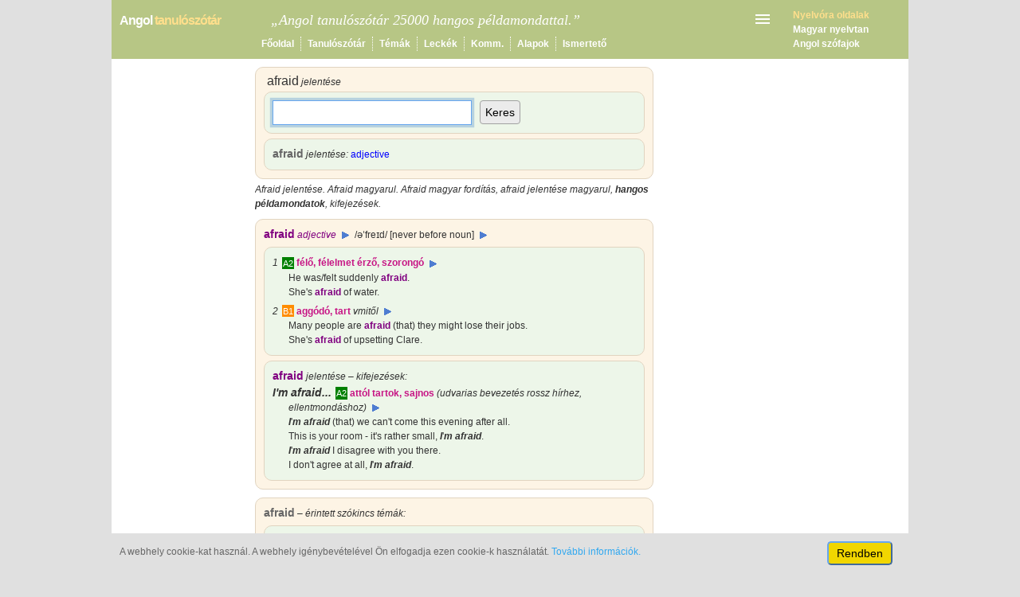

--- FILE ---
content_type: text/html; charset=utf-8
request_url: https://www.angolszokincs.com/afraid-magyarul.html
body_size: 5493
content:
<!DOCTYPE html>
<html lang="hu">
<head><meta charset="UTF-8">
<title>Afraid jelentése magyarul - Angol tanulószótár</title>
<meta name="description" content="Afraid jelentése. Afraid magyarul. Afraid jelentése magyarul, afraid példamondatok.">
<meta name="keywords" content="afraid magyarul, afraid jelentése, afraid kiejtése, kifejezések, példamondatok, angol–magyar online tanulószótár">
<meta name=viewport content="width=device-width, initial-scale=1">
<link href="/st/css/style38.css" rel="stylesheet" type="text/css">
<link rel="shortcut icon" href="/st/ico/asz.ico" type="image/x-icon"><link rel="canonical" href="https://www.angolszokincs.com/afraid-magyarul.html" /><script async src="https://pagead2.googlesyndication.com/pagead/js/adsbygoogle.js?client=ca-pub-0748487246529106" crossorigin="anonymous"></script>
</head><body><div id="mpage">
<div id="header">
<table class="htab"><tr>
<td><table class="ctab" style="width:100%;"><tr>
<td class="stw"><p><a class="slnk" href="https://www.angolszokincs.com/angol-magyar-szotar.html"><span class="stitle">Angol </span><span class="stitle comm">tanulószótár</span></a></p></td>
<td id="slog1" style="padding-left:10px;"><span class="slog">„Angol tanulószótár 25000 hangos példamondattal.”</span></td>
<td id="mbtn" style="padding-left:10px; padding-right:6px; text-align:right;"><label style="display:inline-block; margin-bottom:0px; margin-top:0px;" for="menu-toggle"><svg class="svg-ic"><use xlink:href="#menu" /></svg></label></td>
</tr></table></td>
<td id="sad" rowspan="2" style="padding-left:20px;"><p><a href="https://www.nyelvora.com/"><span class="comm">Nyelvóra oldalak</span></a></p>
<p><a href="https://www.nyelvora.com/magyar-nyelvtan/magyar-nyelvtan.html">Magyar nyelvtan</a></p>
<p><a href="https://www.nyelvora.com/angol-nyelvtan/angol-szofajok-tartalom.html">Angol szófajok</a></p>
</td></tr>
<tr><td><nav><table class="navtab"><tr>
<td style="border-left:none; padding-left:0px;"></td>
<td style="border-left:none; padding-left:170px;"><a href="/">Főoldal</a></td>
<td><a href="/angol-magyar-szotar.html" title="Angol tanulószótár">Tanulószótár</a></td>
<td><a href="/temak/a1c2.html" title="Angol szavak témánként">Témák</a></td>
<td><a href="/leckek/a1c2.html" title="Az angol alapszavak elsajátítása">Leckék</a></td>
<td><a href="/kommunikacio/kommunikacios-szandekok-angolul.html" title="Kommunikációs szándékok angolul">Komm.</a></td>
<td><a href="/listak/listak.html" title="Az angol nyelv alapjai">Alapok</a></td>
<td><a href="/doc/angol-tanuloszotar.html" title="Az angol tanulószótár és szókincsfejlesztő leírása">Ismertető</a></td>
</tr></table></nav></td></tr>
</table>
<input type="checkbox" id="menu-toggle"/><div id="mobdiv">
<nav><ul>
<li><a href="/">Főoldal</a></li>
<li><a href="/angol-magyar-szotar.html">Angol tanulószótár</a></li>
<li><a href="/temak/a1c2.html">Angol szókincs témák</a></li>
<li><a href="/leckek/a1c2.html">Angol szókincs leckék</a></li>
<li><a href="/kommunikacio/kommunikacios-szandekok-angolul.html">Kommunikáció</a></li>
<li><a href="/listak/listak.html">Alapok</a></li>
<li><a href="/doc/angol-tanuloszotar.html">Ismertető</a></li>
<li><a href="/doc/adatvedelmi-iranyelvek.html">Adatvédelmi irányelvek</a></li>
<li><a href="/doc/kapcsolat.html">Kapcsolat</a></li>
<li style="margin-top:15px; padding-bottom:15px; border-top:solid 1px;  border-bottom:solid 1px;"><a href="https://www.nyelvora.com/">Nyelvóra oldalak</a></li>
</ul></nav></div>
</div>
<div id="wrap">
<div id="col_b"><div class="col_r"><div class="box10 l_beige" style="margin-top:0px; padding-top:4px;">
<table class = "ftable" style="margin-top:0px; padding:0px;">
<tr><td><h1><span class="sc2c">afraid</span><span class="smj"> jelentése</span></h1></td><td style="text-align:right">
</td></tr>
</table>
<div class ="box10 l_green" style="margin-top: 0px;">
<form name="enForm2" action="/angol-magyar-szotar.html" onsubmit="return redpg();">
<table class="ktable" style="margin-top:0px;"><tr>
<td style="width:240px; padding-left:0px;"><input id="s1" class="sinput" name="s" type="text" maxlength="250" value="" spellcheck="false" autocomplete="off" /></td>
<td style="padding-left:20px;"><button id="k1" type="submit" class="sbtn">Keres</button></td>
<td style="padding-left:10px;text-align:right"></td>
</tr></table>
<script>
function redpg() {
var a = document.getElementById("s1").value;
if ((a)&&(a.trim()!='')) { location.assign("/" + encodeURIComponent(a.toLowerCase()) + "-magyarul.html");
} else { location.assign("/angol-magyar-szotar.html"); }
return false;
}
</script>
</form>
<script>
function fillinp() {
if (navigator.appName!='Microsoft Internet Explorer') {
od((typeof (window["getSelection"]) == "undefined" ? document.getSelection() : window.getSelection().toString()));
}
else {
var t = document.selection.createRange();
if(document.selection.type == 'Text' && t.text>'') {
document.selection.empty();
od(t.text);}
}
function od(t) {
t = t.replace(/[́!.:?,;"]/g, '').replace(/[\n\t ]/g, ' ').replace(/^\s+|\s+$/, '');
document.getElementById('s1').value=t
}   
};
document.ondblclick=fillinp;
</script><script>
if (!(('ontouchstart' in window)
|| (navigator.MaxTouchPoints > 0)
|| (navigator.msMaxTouchPoints > 0))) {
document.getElementById("s1").focus();
}
</script></div>
<script>
function play_mp3(aud_id) {
aud = document.getElementById(aud_id);
if ((aud != null) && (aud.canPlayType != null) && ("" !== aud.canPlayType("audio/mpeg"))){
aud.play();
} else {
alert('A hanghoz HTML5 mp3 lejátszást támogató böngésző szükséges!');
}
}
</script><div class="box10 l_green" style="margin-top: 6px;">
<p><span class="sc2">afraid</span><span class="smj"> jelentése</span><span class="smj2"><i>:</i> <a href="#sf8">adjective</a></span></p></div></div>
<p class="mjs" id="kmjx"><em class="enjk">Afraid jelentése</em>. <em class="enjk">Afraid magyarul</em>. Afraid magyar fordítás, afraid jelentése magyarul, <b>hangos példamondatok</b>, kifejezések.</p>
<div id="ad_b1">
<!-- as_b1 -->
<ins class="adsbygoogle as_b1"
     data-ad-client="ca-pub-0748487246529106"
     data-ad-slot="1076046639"></ins>
<script>
(adsbygoogle = window.adsbygoogle || []).push({});
</script>
</div><div id="sf8" class="box10 l_beige" style="margin-top:10px">
<audio id="mp1" preload="none" >
<source src="/st/snw/afraid.mp3" type="audio/mpeg" >
</audio>
<h2 style="margin-top:0px;"><span class="sc2"><span class="adj">afraid</span></span><span class="smj2"> <span class="adj i">adjective</span> <button class="mplay" title="afraid kiejtése" type="button" onclick="play_mp3('mp1');"></button> /əˈfreɪd/ [never before noun] <button id="pbtn1" class="mplay" type="button" onclick="playAudio(1, 1, 1, 5);"></button></span></h2>
<div class="box10 l_green" style="margin-top: 6px;">
<p class="jelsor"><span><i>1</i></span><span class="sp"> </span><span class="lev-a2">A2</span> <a class="jl" href="/f%C3%A9l%C5%91-angolul.html">félő</a><span class="tmj">, </span><a class="jl" href="/f%C3%A9lelmet%20%C3%A9rz%C5%91-angolul.html">félelmet érző</a><span class="tmj">, </span><a class="jl" href="/szorong%C3%B3-angolul.html">szorongó</a> <button id="pbtn2" class="mplay" type="button" onclick="playAudio(1, 2, 2, 3);"></button></p>
<p class="pldsor">He was/felt suddenly <strong class="pldk adj b">afraid</strong>.</p>
<audio id="mp2" preload="none" >
<source src="/st/sns/s4405.mp3" type="audio/mpeg" >
</audio><p class="pldsor">She&apos;s <strong class="pldk adj b">afraid</strong> of water.</p>
<audio id="mp3" preload="none" >
<source src="/st/sns/s13142.mp3" type="audio/mpeg" >
</audio><p class="jelsor"><span><i>2</i></span><span class="sp"> </span><span class="lev-b1">B1</span> <a class="jl" href="/agg%C3%B3d%C3%B3-angolul.html">aggódó</a><span class="tmj">, </span><a class="jl" href="/tart-angolul.html">tart <span class="smj">vmitől</span></a> <button id="pbtn3" class="mplay" type="button" onclick="playAudio(1, 3, 4, 5);"></button></p>
<p class="pldsor">Many people are <strong class="pldk adj b">afraid</strong> (that) they might lose their jobs.</p>
<audio id="mp4" preload="none" >
<source src="/st/sns/s10111.mp3" type="audio/mpeg" >
</audio><p class="pldsor">She&apos;s <strong class="pldk adj b">afraid</strong> of upsetting Clare.</p>
<audio id="mp5" preload="none" >
<source src="/st/sns/s13141.mp3" type="audio/mpeg" >
</audio></div><div id="ph8" class="box10 l_green" style="margin-top: 6px;"><p><span class="sc2"><span class="adj">afraid</span></span><span class="smj"> jelentése – kifejezések:</span></p>
<p class="jelsor" style="margin-top:2px;"><span class="phmar be">I&apos;m afraid...</span><span class="sp"> </span><span class="lev-a2">A2</span> <a class="jl" href="/att%C3%B3l%20tartok-angolul.html">attól tartok</a><span class="tmj">, </span><a class="jl" href="/sajnos-angolul.html">sajnos</a><span class="tmj"> <span class="smj">(udvarias bevezetés rossz hírhez, ellentmondáshoz)</span></span> <button id="pbtn4" class="mplay" type="button" onclick="playAudio(1, 4, 6, 10);"></button></p>
<audio id="mp6" preload="none" >
<source src="/st/snk/r87.mp3" type="audio/mpeg" >
</audio>
<p class="pldsor"><span class="phmar">I</span>&apos;<span class="phmar">m</span> <span class="phmar">afraid</span> (that) we can&apos;t come this evening after all.</p>
<audio id="mp7" preload="none" >
<source src="/st/sns/s7824.mp3" type="audio/mpeg" >
</audio><p class="pldsor">This is your room - it&apos;s rather small, <span class="phmar">I</span>&apos;<span class="phmar">m</span> <span class="phmar">afraid</span>.</p>
<audio id="mp8" preload="none" >
<source src="/st/sns/s18387.mp3" type="audio/mpeg" >
</audio><p class="pldsor"><span class="phmar">I</span>&apos;<span class="phmar">m</span> <span class="phmar">afraid</span> I disagree with you there.</p>
<audio id="mp9" preload="none" >
<source src="/st/sns/s7827.mp3" type="audio/mpeg" >
</audio><p class="pldsor">I don&apos;t agree at all, <span class="phmar">I</span>&apos;<span class="phmar">m</span> <span class="phmar">afraid</span>.</p>
<audio id="mp10" preload="none" >
<source src="/st/sns/s5848.mp3" type="audio/mpeg" >
</audio></div></div><div class="box10 l_beige" style="margin-top:10px">
<p><span class="sc2">afraid</span><span class="smj"> – érintett szókincs témák:</span></p>
<div class="box10 l_green" style="margin-top: 6px;"><p style="line-height: 28px;"><a href="/temak/a1c2/tema/34/6/2/szavak.html">Aggodalom, félelem</a> – <a href="/temak/a1c2/tema/39/3/2/szavak.html">Nézőpont, hozzáállás</a></p></div></div><script>var mbtnsz = 4;</script>
<script>
var sdel = 2000;
var mgrt = [];
for (i = 0; i < mbtnsz; i++) {
    mgrt[i] = {};
    mgrt[i].mpakt = 0;
    mgrt[i].mpause = false;
    mgrt[i].settim = 0;
    mgrt[i].pstr =  "pbtn";
    mgrt[i].astr =  "mp";
    mgrt[i].plfl =  false;
    mgrt[i].bpause = "url('/st/img/pause_o.png')";
    mgrt[i].bplay = "url('/st/img/play.png')";
}
function playAudio(sr, gind, sind, vind, col) {
	var mgr = mgrt[gind - 1];
	col = (typeof col !== 'undefined') ?  col : 1;
	if (mgr.mpakt == 0)  {
		mgr.sdel = sdel
		if (col == 2)  {
			mgr.bpause = "url('/st/img/pause_o_wh.png')";
			mgr.bplay = "url('/st/img/play_wh.png')";
			mgr.sdel = 800
		}
		var pbtnid = mgr.pstr.concat(gind.toString());
		mgr.pbtn = document.getElementById(pbtnid);
		mgr.pbtn.style.backgroundImage=mgr.bpause;
		mgr.sind = sind;
		mgr.vind = vind;

	}
	if (sr == 1 && mgr.mpakt > 0) {
		if (mgr.mpause) {
			mgr.mpause = false;
			mgr.pbtn.style.backgroundImage=mgr.bpause;
		} else {			
			mgr.mpause = true;
			mgr.pbtn.style.backgroundImage=mgr.bplay;
			clearTimeout(mgr.settim)
		}
	}
	if (!mgr.mpause) {
		mgr.mpakt = mgr.mpakt + 1; 
		var aind = mgr.sind - 1 + mgr.mpakt;
		if (aind <= mgr.vind) {
			var audid = mgr.astr.concat(aind.toString());
			var aud = document.getElementById(audid);
			var cPlay = ((aud != null) && (aud.canPlayType != null) && ("" !== aud.canPlayType("audio/mpeg"))) ? true : false;
			if (cPlay) {
				aud.onloadedmetadata = function() {
					mgr.duration = aud.duration;
					if (aind < mgr.vind) {
						aud.addEventListener("ended", endAudio(1, gind), true);
					} else {			
						aud.addEventListener("ended", endAudio(2, gind), true);
					};
				};
				if (aud.ended){
					mgr.duration = aud.duration;
					if (aind < mgr.vind) {
						aud.addEventListener("ended", endAudio(1, gind), true);
					} else {			
						aud.addEventListener("ended", endAudio(2, gind), true);
					};
				}
				aud.play();
			} else {
				if (!mgr.plfl) {
					alert('A hanghoz HTML5 mp3 lejátszást támogató böngésző szükséges!');
					mgr.plfl = true;
				}
			}
		}
	}
}
function endAudio(ut, gind) {
	var mgr = mgrt[gind - 1];
	if (ut == 1) {
		var setfn = "playAudio(2, " + gind.toString() + ", 0, 0);"
		var toms = mgr.duration * 1000 + mgr.sdel;
		mgr.settim = setTimeout(setfn, toms);
	} else {
		mgr.mpakt = 0;
		mgr.mpause = false;
		mgr.pbtn.style.backgroundImage=mgr.bplay;
	}
}
function restartAudio(gind) {
	var mgr = mgrt[gind - 1];
	clearTimeout(mgr.settim)
	mgr.mpakt = 0;
	mgr.mpause = false;
	mgr.pbtn.style.backgroundImage=mgr.bplay;
}
</script><div id="ad_b2">
<!-- as_b2 -->
<ins class="adsbygoogle as_b2"
     data-ad-client="ca-pub-0748487246529106"
     data-ad-slot="9488711510"></ins>
<script>
(adsbygoogle = window.adsbygoogle || []).push({});
</script>
</div><p  class="mjs" id="vmjx"><span>*</span><strong class="enjk"> Afraid magyarul</strong>, <strong class="enjk">afraid alapjelentései</strong>, afraid példamondatok az angol tanulószótárban. A tanulószótárban a fordítás iránya automatikusan változik.</p></div></div>
</div>
<div id="col_a"><div class="col_m"><div id="ad_a1">
<!-- as_a1 -->
<ins class="adsbygoogle as_a1"
     style="display:inline-block;width:160px;height:600px"
     data-ad-client="ca-pub-0748487246529106"
     data-ad-slot="2008896493"></ins>
<script>
(adsbygoogle = window.adsbygoogle || []).push({});
</script>
</div><p class="col_a_h1">Német oldalak</p>
<p style="margin-top:8px;"><a href="https://szotar.nemetmagyar.com/" target="_blank" rel="noopener">Német webszótár</a></p>
<p><a href="https://www.nemet-alapszokincs.info/" target="_blank" rel="noopener">Német alapszókincs</a></p>
<p><a href="https://www.nyelvora.com/nemet-nyelvtan/nemet-nyelvtan.html"  target="_blank" rel="noopener">Német nyelvtan</a></p>
<p><a href="https://www.deutsch-interaktiv.info/" target="_blank" rel="noopener">Online német nyelvtanfolyam</a></p><p class="col_a_h1">Társoldalak</p>
<p><a href="https://www.nyelvora.com/magyar-nyelvtan/magyar-nyelvtan.html" target="_blank" rel="noopener">Magyar nyelvtan</a></p>
<p><a href="https://www.nyelvora.com/" target="_blank" rel="noopener">Nyelvóra oldalak</a></p></div></div>
<div id="col_c"><div class="col_m"><div id="ad_c1">
<!-- as_c1 -->
<ins class="adsbygoogle as_c1"
     style="display:inline-block;width:300px;height:600px"
     data-ad-client="ca-pub-0748487246529106"
     data-ad-slot="7230391449"></ins>
<script>
(adsbygoogle = window.adsbygoogle || []).push({});
</script>
</div><p class="col_c_h1">Angol alapszavak</p>
<p style="margin-top:8px;"><a href="/listak/angol-nevmasok.html">Angol névmások</a></p>
<p><a href="/listak/angol-determinansok.html">Angol determinánsok</a></p>
<p><a href="/listak/angol-eloljaroszok.html">Angol elöljárószók</a></p>
<p><a href="/listak/angol-kotoszok.html">Angol kötőszók</a></p>
<p><a href="/listak/angol-segedigek-angol-modbeli-segedigek.html">Angol segédigék</a></p>
<p><a href="/listak/angol-rendhagyo-igek.html">Angol rendhagyó igék</a></p></div></div>
<div id="footer" style="padding-top:4px; padding-bottom:4px;">
<footer><table class="ftable" style="width:auto;margin-top:0px;"><tr><td style="vertical-align:middle; text-align:left; padding-left:24px;"><a href="https://www.nyelvora.com"><svg style="display:inline-block;" xmlns="http://www.w3.org/2000/svg" viewBox="0 0 24 24" fill="white" width="28px" height="28px"><title>Nyelvóra</title><path d="M0 0h24v24H0z" fill="none"/><path d="M12 11.55C9.64 9.35 6.48 8 3 8v11c3.48 0 6.64 1.35 9 3.55 2.36-2.19 5.52-3.55 9-3.55V8c-3.48 0-6.64 1.35-9 3.55zM12 8c1.66 0 3-1.34 3-3s-1.34-3-3-3-3 1.34-3 3 1.34 3 3 3z"/></svg></a></td>
<td><span id="foot1" style="padding-left:150px;"></span><span style="font-size:14px;">&copy;</span> 2025 <a href="/">www.angolszokincs.com</a><span id="foot2"> &bull; <a href="/doc/kapcsolat.html">Kapcsolat</a></span></td></tr></table></footer>
</div><div id="cc_cont">
<div style="max-width:1000px; margin:auto;" >
<div style="float:right; margin-left:10px; margin-right:20px;"> <button class="cc_btn" onclick="cchid()">Rendben</button></div>
<div><p style="font-weight:normal; text-align:left; padding-top:4px; padding-left: 10px;">A webhely cookie-kat használ. A webhely igénybevételével Ön elfogadja ezen cookie-k használatát. <a href="/doc/kapcsolat.html">További információk.</a></p></div>
</div>
</div></div>
<svg style="display:none;">
 <symbol id="home">
	<svg xmlns="http://www.w3.org/2000/svg" width="24" height="24" viewBox="0 0 24 24"><path d="M10 20v-6h4v6h5v-8h3L12 3 2 12h3v8z"/><path d="M0 0h24v24H0z" fill="none"/></svg>
 </symbol>
 <symbol id="menu">
	<svg xmlns="http://www.w3.org/2000/svg" width="24" height="24" viewBox="0 0 24 24"><path d="M0 0h24v24H0z" fill="none"/><path d="M3 18h18v-2H3v2zm0-5h18v-2H3v2zm0-7v2h18V6H3z"/></svg>
</symbol>
</svg>
<script>
window.addEventListener("load", function(){
var cval = getCookie("cookieconsent_status");
if (cval != "allow") {
	x = document.getElementById("cc_cont");
	x.style.display = "block";
}
});
function cchid() {
setCookie("cookieconsent_status", "allow", 365);
x = document.getElementById("cc_cont");
x.style.display = "none";
}
function getCookie(cname) {
var name = cname + "=";
var decodedCookie = decodeURIComponent(document.cookie);
var ca = decodedCookie.split(';');
for(var i = 0; i <ca.length; i++) {
	var c = ca[i];
	while (c.charAt(0) == ' ') {
		c = c.substring(1);
	}
	if (c.indexOf(name) == 0) {
		return c.substring(name.length, c.length);
	}
}
return "";
}
function setCookie(cname, cvalue, exdays) {
    var d = new Date();
    d.setTime(d.getTime() + (exdays*24*60*60*1000));
    var expires = "expires="+ d.toUTCString();
    document.cookie = cname + "=" + cvalue + ";" + expires + ";secure;path=/";
}
</script></body></html>

--- FILE ---
content_type: text/html; charset=utf-8
request_url: https://www.google.com/recaptcha/api2/aframe
body_size: 268
content:
<!DOCTYPE HTML><html><head><meta http-equiv="content-type" content="text/html; charset=UTF-8"></head><body><script nonce="QFxX6AcvXlqam_R96Gk3bg">/** Anti-fraud and anti-abuse applications only. See google.com/recaptcha */ try{var clients={'sodar':'https://pagead2.googlesyndication.com/pagead/sodar?'};window.addEventListener("message",function(a){try{if(a.source===window.parent){var b=JSON.parse(a.data);var c=clients[b['id']];if(c){var d=document.createElement('img');d.src=c+b['params']+'&rc='+(localStorage.getItem("rc::a")?sessionStorage.getItem("rc::b"):"");window.document.body.appendChild(d);sessionStorage.setItem("rc::e",parseInt(sessionStorage.getItem("rc::e")||0)+1);localStorage.setItem("rc::h",'1768727853682');}}}catch(b){}});window.parent.postMessage("_grecaptcha_ready", "*");}catch(b){}</script></body></html>